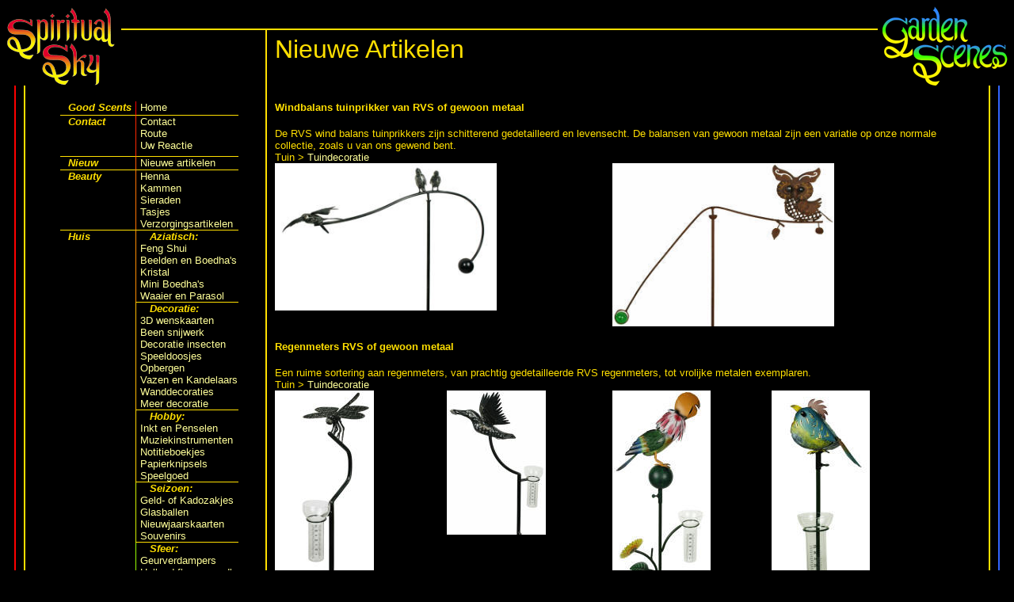

--- FILE ---
content_type: text/html
request_url: https://goodscents.nl/nieuwe_artikelen.htm
body_size: 4532
content:
<html>

<head>
<meta http-equiv="Content-Language" content="nl">
<meta http-equiv="Content-Type" content="text/html; charset=windows-1252">
<meta name="keywords" content="tuindecoratie,huisdecoratie,persoonlijke-verzorging,windmolens,windvanen,tuinmetaal,hanen,tuinprikkers,plantenpotten,schuttingdecoratie,wanddecoratie,eau-de-toilette,roomspray">
<title>Groothandel Good Scents: nieuwe artikelen op het gebied van huis en tuindecoratie en persoonlijke verzorging</title>
<!--mstheme--><link rel="stylesheet" type="text/css" href="_themes/kopie-van-good-scents-2010/kopi1011.css"><meta name="Microsoft Theme" content="kopie-van-good-scents-2010 1011">
</head>

<body>

<table border="0" width="100%" cellspacing="0" cellpadding="0" height="99">
	<tr>
		<td rowspan="2" width="145">
		<img border="0" src="images/spiritual_sky_logo.gif" width="138" height="100" align="left"></td>
		<td width="182" height="30" valign="top" style="border-bottom: 2px solid #FFDF00">&nbsp;</td>
		<td height="30" valign="top" width="10" style="border-bottom: 2px solid #FFDF00">&nbsp;</td>
		<td height="30" valign="top" style="border-bottom: 2px solid #FFDF00">&nbsp;</td>
		<td rowspan="2" width="164">
		<img border="0" src="images/logo_garden_scenes.gif" width="159" height="100" align="right"></td>
	</tr>
	<tr>
		<td width="182" height="70" style="border-right: 2px solid #FFDF00">&nbsp;</td>
		<td height="70" width="10">&nbsp;</td>
		<td height="70">
		<h1>Nieuwe Artikelen</h1>
		</td>
	</tr>
</table>
<table border="0" width="100%" cellspacing="0" cellpadding="0" height="85%">
	<tr>
		<td width="10" style="border-right: 2px solid #FF0000" height="20">&nbsp;</td>
		<td width="10" style="border-right: 2px solid #FFDF00" height="20">&nbsp;</td>
		<td width="10" height="20">&nbsp;</td>
		<td width="111" height="20">&nbsp;</td>
		<td width="182" style="border-right: 2px solid #FFDF00" height="20">&nbsp;</td>
		<td width="10" height="20">&nbsp;</td>
		<td height="20">&nbsp;</td>
		<td width="10" style="border-left: 2px solid #FFDF00" height="20">&nbsp;</td>
		<td width="10" style="border-left: 2px solid #3366FF" height="20">&nbsp;</td>
	</tr>
	<tr>
		<td width="10" style="border-right: 2px solid #FF0000">&nbsp;</td>
		<td width="10" style="border-right: 2px solid #FFDF00">&nbsp;</td>
		<td width="10">&nbsp;</td>
		<td width="293" rowspan="5" colspan="2" style="border-right: 2px solid #FFDF00" valign="top">
		<!--webbot bot="Include" U-Include="_private/good_scents_menu.htm" TAG="BODY" startspan -->

          <div align="center">

          <table border="0" cellpadding="0" cellspacing="0" width="225">
            <tr>
              <td width="95" valign="top" height="18" nowrap style="border-bottom:1px solid #FFDF00; text-align: left">
                <p style="word-spacing: 0; margin-top: 0; margin-bottom: 0; margin-right:5px; margin-left:10px"><i>
				<b><font size="2">Good Scents</font></b></i></p>
                </td>
              <td width="130" valign="top" height="18" nowrap style="border-left: 1px solid #FF0000; border-bottom: 1px solid #FFDF00">
                <p style="margin-left: 5px; margin-top: 0; margin-bottom: 0">
				<font size="2">
				<a href="index.htm" span style="text-decoration: none">Home</a></span></font></td>
            </tr>
          	<tr>
              <td width="95" valign="top" nowrap style="border-bottom:1px solid #FFDF00; text-align: left">
				<p style="margin-top: 0; margin-bottom: 0; margin-right:5px; margin-left:10px"><i><b>
				<font size="2">Contact</font></b></i></p>
				<p style="margin-top: 0; margin-bottom: 0; margin-right:5px; margin-left:10px">
				&nbsp;</p>
                <p style="margin-top: 0; margin-bottom: 0; margin-right:5px; margin-left:10px">&nbsp;</p>
                </td>
              <td width="130" valign="top" nowrap style="border-left: 1px solid #FF2800; border-bottom: 1px solid #FFDF00">
                <p style="margin-left: 5px; margin-top: 0; margin-bottom: 0">
				<font size="2" face="Arial">
				<a href="contact.htm" span style="text-decoration: none">Contact</a></span></font></p>
				<p style="margin-left: 5px; margin-top: 0; margin-bottom: 0">
				<font size="2" face="Arial">
				<a href="routebeschrijving.htm" span style="text-decoration: none">Route</a></span></font></p>
				<p style="margin-left: 5px; margin-top: 0; margin-bottom: 0">
				<font size="2">
				<span style="text-decoration: none">
				<a href="reactieformulier.htm" span style="text-decoration: none">Uw Reactie</a></span></font></p>
				</td>
            </tr>
			<tr>
              <td width="95" valign="top" height="17" nowrap style="border-bottom:1px solid #FFDF00; text-align: left">
                <p style="margin-right: 5px; margin-left:10px">
                <i><b><font size="2">Nieuw</font></b></i></td>
              <td width="130" valign="top" height="17" nowrap style="border-left: 1px solid #FF5A00; border-bottom: 1px solid #FFDF00">
                <p style="margin-left: 5px; margin-top: 0; margin-bottom: 0">
				<font size="2" face="Arial"><a href="nieuwe_artikelen.htm" span style="text-decoration: none">Nieuwe artikelen</a></span></font></td>
              </tr>
			<tr>
              <td width="95" valign="top" height="38" nowrap style="border-bottom:1px solid #FFDF00; text-align: left">
                <p style="margin-right: 5px; margin-left:10px">
                <i><b>
				<font size="2">Beauty</font></b></i></td>
              <td width="130" valign="top" height="38" nowrap style="border-left: 1px solid #FF7300; border-bottom: 1px solid #FFDF00">
				<p style="word-spacing: 0; margin-left: 5px; margin-top: 0; margin-bottom: 0">
				<font size="2" face="Arial"><a href="henna.htm" span style="text-decoration: none">Henna</a></span></font></p>
				<p style="word-spacing: 0; margin-left: 5px; margin-top: 0; margin-bottom: 0">
				<font size="2" face="Arial"><a href="kammen.htm" span style="text-decoration: none">Kammen</a></span></font></p>
                <p style="word-spacing: 0; margin-left: 5px; margin-top: 0; margin-bottom: 0">
                <font size="2" face="Arial"><a href="sieraden.htm" span style="text-decoration: none">Sieraden</a></span></font></p>
				<p style="word-spacing: 0; margin-left: 5px; margin-top: 0; margin-bottom: 0">
				<font size="2" face="Arial"><a href="tasjes.htm" span style="text-decoration: none">Tasjes</a></span></font></p>
                <p style="word-spacing: 0; margin-left: 5px; margin-top: 0; margin-bottom: 0">
				<font size="2" face="Arial"><a href="overige_geurartikelen.htm" span style="text-decoration: none">Verzorgingsartikelen</a></span></font></p>
				</td>
              </tr>
			<tr>
              <td width="95" valign="top" height="49" nowrap style="text-align: left">
                <p style="margin-right: 5px; margin-left:10px">
                <i><b>
				<font size="2">Huis</font></b></i></td>
              <td width="130" valign="top" height="49" nowrap style="border-left: 1px solid #FF8C00; border-bottom: 1px solid #FFDF00">
                <p style="margin-left: 5px; margin-top: 0; margin-bottom: 0">
				<i>
				<font size="2"><b>&nbsp;&nbsp; Aziatisch:</b></font></i></p>
                <p style="margin-left: 5px; margin-top: 0; margin-bottom: 0">
				<font size="2" face="Arial"><a href="feng_shui.htm" span style="text-decoration: none">Feng Shui</a></span></font></p>
                <p style="margin-left: 5px; margin-top: 0; margin-bottom: 0">
				<font size="2" face="Arial"><a href="zandsteen.htm" span style="text-decoration: none">
				Beelden en Boedha's</a></span></font></p>
                <p style="margin-left: 5px; margin-top: 0; margin-bottom: 0">
				<font size="2" face="Arial"><a href="kristal.htm" span style="text-decoration: none">Kristal</a></span></font></p>
				<p style="margin-left: 5px; margin-top: 0; margin-bottom: 0">
				<font size="2" face="Arial"><a href="brons_miniatuur.htm" span style="text-decoration: none">Mini Boedha's</a></span></font></p>
                <p style="margin-left: 5px; margin-top: 0; margin-bottom: 0">
				<font size="2" face="Arial"><a href="waaiers_en_parasols.htm" span style="text-decoration: none">Waaier en Parasol</a></span></font></p>
                </td>
              </tr>
			<tr>
              <td width="95" valign="top" nowrap style="text-align: left">
                &nbsp;</td>
              <td width="130" valign="top" nowrap style="border-left: 1px solid #FFB900; border-bottom: 1px solid #FFDF00">
                <p style="margin-left: 5px; margin-top: 0; margin-bottom: 0">
				<i>
				<b><font size="2" face="Arial">&nbsp;&nbsp; Decoratie:</font></b></i></p>
                <p style="margin-left: 5px; margin-top: 0; margin-bottom: 0">
				<font size="2" face="Arial"><a href="3D_wenskaarten.htm" span style="text-decoration: none">3D wenskaarten</a></span></font></p>
				<p style="margin-left: 5px; margin-top: 0; margin-bottom: 0">
				<font size="2" face="Arial"><a href="been_snijwerk.htm" span style="text-decoration: none">Been snijwerk</a></span></font></p>
                <p style="margin-left: 5px; margin-top: 0; margin-bottom: 0">
				<font size="2" face="Arial"><a href="decoratie_insecten.htm" span style="text-decoration: none">Decoratie insecten</a></span></font></p>
                <p style="margin-left: 5px; margin-top: 0; margin-bottom: 0">
				<font size="2" face="Arial"><a href="speeldoosjes.htm" span style="text-decoration: none">Speeldoosjes</a></span></font></p>
                <p style="margin-left: 5px; margin-top: 0; margin-bottom: 0">
				<font size="2" face="Arial"><a href="kastjes_en_doosjes.htm" span style="text-decoration: none">Opbergen</a></span></font></p>
				<p style="margin-left: 5px; margin-top: 0; margin-bottom: 0">
				<font size="2"><a href="vazen_en_kandelaars.htm" span style="text-decoration: none">Vazen en Kandelaars</a></span></font></p>
				<p style="margin-left: 5px; margin-top: 0; margin-bottom: 0">
				<font size="2" face="Arial"><a href="wanddecoraties.htm" span style="text-decoration: none">Wanddecoraties</a></span></font></p>
				<p style="margin-left: 5px; margin-top: 0; margin-bottom: 0">
				<font size="2" face="Arial"><a href="overige_decoratie.htm" span style="text-decoration: none">Meer decoratie</a></span></font></p>
                </td>
              </tr>
			<tr>
              <td width="95" valign="top" nowrap style="text-align: left">
                &nbsp;</td>
              <td width="130" valign="top" nowrap style="border-left: 1px solid #FFD200; border-bottom: 1px solid #FFDF00">
                <p style="margin-left: 5px; margin-top: 0; margin-bottom: 0">
				<i>
				<font size="2"><b>&nbsp;&nbsp; Hobby:</b></font></i></p>
                <p style="margin-left: 5px; margin-top: 0; margin-bottom: 0">
				<font size="2" face="Arial"><a href="inkt_en_penselen.htm" span style="text-decoration: none">Inkt en Penselen</a></span></font></p>
				<p style="margin-left: 5px; margin-top: 0; margin-bottom: 0">
				<font size="2" face="Arial"><a href="muziekinstrumenten.htm" span style="text-decoration: none">Muziekinstrumenten</a></span></font></p>
                <p style="margin-left: 5px; margin-top: 0; margin-bottom: 0">
				<font size="2" face="Arial"><a href="notitieboekjes.htm" span style="text-decoration: none">Notitieboekjes</a></span></font></p>
                <p style="margin-left: 5px; margin-top: 0; margin-bottom: 0">
				<font size="2" face="Arial"><a href="papierknipsels.htm" span style="text-decoration: none">Papierknipsels</a></span></font></p>
                <p style="word-spacing: 0; margin-left: 5px; margin-top: 0; margin-bottom: 0">
				<font size="2" face="Arial"><a href="speelgoed.htm" span style="text-decoration: none">Speelgoed</a></span></font></p>
                </td>
              </tr>
			<tr>
              <td width="95" valign="top" nowrap style="text-align: left">
                &nbsp;</td>
              <td width="130" valign="top" nowrap style="border-left: 1px solid #D2F000; border-bottom: 1px solid #FFDF00">
                <p style="margin-left: 5px; margin-top: 0; margin-bottom: 0">
				<i>
				<font size="2"><b>&nbsp;&nbsp; Seizoen:</b></font></i></p>
				<p style="word-spacing: 0; margin-left: 5px; margin-top: 0; margin-bottom: 0">
				<font size="2" face="Arial">
				<a href="geldzakjes_kadozakjes.htm" span style="text-decoration: none">Geld- of Kadozakjes</a></span></font></p>
				<p style="word-spacing: 0; margin-left: 5px; margin-top: 0; margin-bottom: 0">
				<font size="2" face="Arial"><a href="glasballen.htm" span style="text-decoration: none">Glasballen</a></span></font></p>
                <p style="margin-left: 5px; margin-top: 0; margin-bottom: 0">
				<font size="2" face="Arial"><a href="nieuwjaarskaarten.htm" span style="text-decoration: none">Nieuwjaarskaarten</a></span></font></p>
                <p style="word-spacing: 0; margin-left: 5px; margin-top: 0; margin-bottom: 0">
				<font size="2" face="Arial"><a href="souvenirs.htm" span style="text-decoration: none">Souvenirs</a></span></font></p>
				</td>
              </tr>
			<tr>
              <td width="95" valign="top" nowrap style="border-bottom:1px solid #FFDF00; text-align: left">
                &nbsp;</td>
              <td width="130" valign="top" nowrap style="border-left: 1px solid #98FB04; border-bottom: 1px solid #FFDF00">
                <p style="margin-left: 5px; margin-top: 0; margin-bottom: 0">
				<i>
				<font size="2"><b>&nbsp;&nbsp; Sfeer:</b></font></i></p>
                <p style="margin-left: 5px; margin-top: 0; margin-bottom: 0">
				<font size="2" face="Arial"><a href="geurverdampers.htm" span style="text-decoration: none">Geurverdampers</a></span></font></p>
				<p style="margin-left: 5px; margin-top: 0; margin-bottom: 0">
				<font size="2" face="Arial"><a href="holland_flower_candles.htm" span style="text-decoration: none">Holland flower candle</font></p>
				<p style="margin-left: 5px; margin-top: 0; margin-bottom: 0">
				<font size="2" face="Arial"><a href="lampjes_en_kaarsen.htm" span style="text-decoration: none">Lampjes en Kaarsen</a></span></font></p>
                <p style="margin-left: 5px; margin-top: 0; margin-bottom: 0">
				<font size="2" face="Arial"><a href="wierook.htm" span style="text-decoration: none">Wierook</a></span></font></p>
                <p style="margin-left: 5px; margin-top: 0; margin-bottom: 0">
				<font size="2" face="Arial"><a href="wierookbranders.htm" span style="text-decoration: none">Wierookbranders</a></span></font></p>
                </td>
              </tr>
			<tr>
              <td width="95" valign="top" nowrap style="text-align: left">
                <p style="margin-right: 5px; margin-left:10px">
                <i><b><font size="2">Keuken</font></b></i></td>
              <td width="130" valign="top" nowrap style="border-left: 1px solid #6CFE01; border-bottom: 1px solid #FFDF00">
                <p style="margin-left: 5px; margin-top: 0; margin-bottom: 0">
				<i>
				<font size="2"><b>&nbsp;&nbsp; Keukengerei:</b></font></i></p>
				<p style="margin-left: 5px; margin-top: 0; margin-bottom: 0">
				<font size="2" face="Arial"><a href="bamboe_keukengerei.htm" span style="text-decoration: none">Bamboe</a></span></font></p>
				<p style="margin-left: 5px; margin-top: 0; margin-bottom: 0">
				<font size="2" face="Arial"><a href="keukengerei.htm" span style="text-decoration: none">Keuken attributen</a></span></font></p>
				</td>
              </tr>
			<tr>
              <td width="95" valign="top" nowrap style="border-bottom:1px solid #FFDF00; text-align: left">
				<p style="margin-top: 0; margin-bottom: 0; margin-right:5px; margin-left:10px">&nbsp;</p></td>
              <td width="130" valign="top" nowrap style="border-left: 1px solid #39FF00; border-bottom: 1px solid #FFDF00">
				<p style="margin-left: 5px; margin-top: 0; margin-bottom: 0">
				<i>
				<b><font size="2" face="Arial">&nbsp;&nbsp; Serviesgoed:</font></b></i></p>
                <p style="margin-left: 5px; margin-top: 0; margin-bottom: 0">
                <font size="2" face="Arial"><a href="arabesque.htm" span style="text-decoration: none">Arabesque</a></span></font></p>
				<p style="margin-left: 5px; margin-top: 0; margin-bottom: 0">
				<font size="2" face="Arial"><a href="karakter_blauw.htm" span style="text-decoration: none">Karakter blauw</a></span></font></p>
                <p style="margin-left: 5px; margin-top: 0; margin-bottom: 0">
				<font size="2" face="Arial"><a href="karakter_groen.htm" span style="text-decoration: none">Karakter groen</a></span></font></p>
                <p style="margin-left: 5px; margin-top: 0; margin-bottom: 0">
				<font size="2" face="Arial"><a href="karper.htm" span style="text-decoration: none">Karper</a></span></font></p>
                <p style="margin-left: 5px; margin-top: 0; margin-bottom: 0">
				<font size="2" face="Arial"><a href="rijstkorrel_blauw.htm" span style="text-decoration: none">Rijstkorrel blauw</a></span></font></p>
                <p style="margin-left: 5px; margin-top: 0; margin-bottom: 0">
				<font face="Arial" size="2"><a href="rijstkorrel_goud.htm" span style="text-decoration: none">Rijstkorrel goud</a></span></font></p>
                <p style="margin-left: 5px; margin-top: 0; margin-bottom: 0">
				<font size="2" face="Arial"><a href="thais_celadon.htm" span style="text-decoration: none">Thais celadon</a></span></font></p>
                <p style="margin-left: 5px; margin-top: 0; margin-bottom: 0">
				<font face="Arial" size="2"><a href="overig_serviesgoed.htm" span style="text-decoration: none">Meer Serviesgoed</a></span></font></p>
				</td>
            </tr>
			<tr>
              <td width="95" valign="top" nowrap style="border-bottom:1px solid #FFDF00; text-align: left">
				<p style="word-spacing: 0; margin-top: 0; margin-bottom: 0; margin-right:5px; margin-left:10px">
				<i><b><font size="2">Tuin</font></b></i></p></td>
              <td width="130" valign="top" nowrap style="border-left: 1px solid #00FD20; border-bottom: 1px solid #FFDF00">
                <p style="margin-left: 5px; margin-top: 0; margin-bottom: 0">
                <font size="2" face="Arial"><a href="bamboe_tuinartikelen.htm" span style="text-decoration: none">Bamboe tuinartikelen</a></span></font></p>
                <p style="margin-left: 5px; margin-top: 0; margin-bottom: 0">
				<font face="Arial" size="2"><a href="beelden_en_boedha.htm" span style="text-decoration: none">Beelden en Boedha's</a></font></p>
				<p style="margin-left: 5px; margin-top: 0; margin-bottom: 0">
				<font face="Arial" size="2"><a href="bonsaischalen_en_potten.htm" span style="text-decoration: none">Bonsaischalen</a></span></font></p>
				<p style="margin-left: 5px; margin-top: 0; margin-bottom: 0">
				<font size="2" face="Arial"><a href="fonteinen.htm" span style="text-decoration: none">Fonteinen</a></span></font></p>
                <p style="margin-left: 5px; margin-top: 0; margin-bottom: 0">
				<font size="2" face="Arial"><a href="plantenpotten.htm" span style="text-decoration: none">Plantenpotten</a></span></font></p>
                <p style="margin-left: 5px; margin-top: 0; margin-bottom: 0">
				<font size="2" face="Arial"><a href="steengoed.htm" span style="text-decoration: none">Steengoed</a></span></font></p>
                <p style="margin-left: 5px; margin-top: 0; margin-bottom: 0">
				<font face="Arial" size="2"><a href="tuindecoratie.htm" span style="text-decoration: none">Tuin decoratie</a></span></font></p>
                <p style="margin-left: 5px; margin-top: 0; margin-bottom: 0">
				<a href="tuinmeubelen.htm" span style="text-decoration: none">
				<font face="Arial" size="2">Tuinmeubelen</font></span></a></a></p>
				<p style="margin-left: 5px; margin-top: 0; margin-bottom: 0">
				<font size="2" face="Arial"><a href="tuinverlichting.htm" span style="text-decoration: none">Tuinverlichting</a></span></font></p>
                <p style="margin-left: 5px; margin-top: 0; margin-bottom: 0">
				<font size="2" face="Arial"><a href="wilgenteen.htm" span style="text-decoration: none">Wilgenteen</a></span></font></p>
				<p style="margin-left: 5px; margin-top: 0; margin-bottom: 0">
				<font size="2">
				<a style="text-decoration: none" href="windwijzers.htm">Windwijzers</a></font></p>
                </td>
            </tr>
          </table>
        
			</div>
        
<!--webbot bot="Include" i-checksum="52781" endspan -->&nbsp;</td>
		<td width="10">&nbsp;</td>
		<td rowspan="5" valign="top">
        <div align="left">
          <table border="0" cellpadding="0" cellspacing="0" width="95%" height="72">
            <tr>
				<td width="823" style="text-align: left; border-style: none; border-width: medium" valign="top" colspan="4">
				<p style="margin-top: 0; margin-bottom: 0"><font size="2"><b>
				Windbalans tuinprikker van RVS of gewoon metaal</b></font></p>
				<p style="margin-top: 0; margin-bottom: 0">&nbsp;</p>
				<p style="margin-top: 0; margin-bottom: 0"><font size="2">De RVS 
				wind balans tuinprikkers zijn schitterend gedetailleerd en 
				levensecht. De balansen van gewoon metaal zijn een variatie op 
				onze normale collectie, zoals u van ons gewend bent.</font></p>
				<p style="margin-top: 0; margin-bottom: 0"><font size="2">Tuin &gt;
				<a style="text-decoration: none" href="tuindecoratie.htm#Metaal">Tuindecoratie </a></font>
				</td>
			</tr>
			<tr>
				<td width="50%" style="text-align: left; border-style: none; border-width: medium" valign="top" colspan="2">
				<p style="margin-top: 0; margin-bottom: 0">
				<a href="images/nieuw/balans%20zwaluw%20kl.jpg">
				<img border="0" src="images/nieuw/balans%20zwaluw%20kl_small.jpg" xthumbnail-orig-image="images/nieuw/balans zwaluw kl.jpg" width="280" height="186"></a></p>
				<p style="margin-top: 0; margin-bottom: 0">&nbsp;</td>
				<td width="298" style="text-align: left; border-style: none; border-width: medium" valign="top" colspan="2">
				<p style="margin-top: 0; margin-bottom: 0">
				<a href="images/nieuw/80067%20balans%20uil%20kl.jpg">
				<img border="0" src="images/nieuw/80067%20balans%20uil%20kl_small.jpg" xthumbnail-orig-image="images/nieuw/80067 balans uil kl.jpg" width="280" height="206"></a></p>
				<p style="margin-top: 0; margin-bottom: 0">&nbsp;</td>
			</tr>
			<tr>
				<td width="827" style="text-align: left; border-style: none; border-width: medium" valign="top" colspan="4">
				<p style="margin-top: 0; margin-bottom: 0"><font size="2"><b>
				Regenmeters RVS of gewoon metaal</b></font></p>
				<p style="margin-top: 0; margin-bottom: 0">&nbsp;</p>
				<p style="margin-top: 0; margin-bottom: 0"><font size="2">Een 
				ruime sortering aan regenmeters, van prachtig gedetailleerde RVS 
				regenmeters, tot vrolijke metalen exemplaren.</font></p>
				<p style="margin-top: 0; margin-bottom: 0"><font size="2">Tuin &gt;
				<a style="text-decoration: none" href="tuindecoratie.htm#Regenmeters">Tuindecoratie 
				</a></font>
				</td>
			</tr>
			<tr>
				<td width="157" style="text-align: left; border-style: none; border-width: medium" valign="top">
				<p style="margin-top: 0; margin-bottom: 0">
				<a href="images/nieuw/regenmeter%20libelle%20rvs%20detail%20kl.jpg">
				<img border="0" src="images/nieuw/regenmeter%20libelle%20rvs%20detail%20kl_small.jpg" xthumbnail-orig-image="images/nieuw/regenmeter libelle rvs detail kl.jpg"></a></p>
				<p style="margin-top: 0; margin-bottom: 0">&nbsp;</td>
				<td width="151" style="text-align: left; border-style: none; border-width: medium" valign="top">
				<p style="margin-top: 0; margin-bottom: 0">
				<a href="images/nieuw/ijsvogel%20regenmeter%20kl.jpg">
				<img border="0" src="images/nieuw/ijsvogel%20regenmeter%20kl_small.jpg" xthumbnail-orig-image="images/nieuw/ijsvogel regenmeter kl.jpg"></a></p>
				<p style="margin-top: 0; margin-bottom: 0">&nbsp;</td>
				<td width="142" style="text-align: left; border-style: none; border-width: medium" valign="top">
				<p style="margin-top: 0; margin-bottom: 0">
				<a href="images/nieuw/80064%20regenmeter%20vogel%20met%20bloem%20kl.jpg">
				<img border="0" src="images/nieuw/80064%20regenmeter%20vogel%20met%20bloem%20kl_small.jpg" xthumbnail-orig-image="images/nieuw/80064 regenmeter vogel met bloem kl.jpg"></a></p>
				<p style="margin-top: 0; margin-bottom: 0">&nbsp;</td>
				<td width="160" style="text-align: left; border-style: none; border-width: medium" valign="top">
				<p style="margin-top: 0; margin-bottom: 0">
				<a href="images/nieuw/80062%20regenmeter%20vogel%20kl.jpg">
				<img border="0" src="images/nieuw/80062%20regenmeter%20vogel%20kl_small.jpg" xthumbnail-orig-image="images/nieuw/80062 regenmeter vogel kl.jpg"></a></p>
				<p style="margin-top: 0; margin-bottom: 0">&nbsp;</td>
			</tr>
			<tr>
				<td width="827" style="text-align: left; border-style: none; border-width: medium" valign="top" colspan="4">
				<p style="margin-top: 0; margin-bottom: 0"><font size="2"><b>
				Windmolens</b></font></p>
				<p style="margin-top: 0; margin-bottom: 0">&nbsp;</p>
				<p style="margin-top: 0; margin-bottom: 0"><font size="2">
				Prachtige windmolens; echte blikvangers die op een speelse 
				manier beweging in een tuin brengen!</font></p>
				<p style="margin-top: 0; margin-bottom: 0"><font size="2">Tuin &gt;
				<a style="text-decoration: none" href="tuindecoratie.htm#Windmolens">Tuindecoratie</a></font></td>
			</tr>
			<tr>
				<td width="294" style="text-align: left; border-style: none; border-width: medium" valign="top" colspan="2">
				<p style="margin-top: 0; margin-bottom: 0">
				<a href="images/nieuw/windmolen%20gekleurd%20kl.jpg">
				<img border="0" src="images/nieuw/windmolen%20gekleurd%20kl_small.jpg" xthumbnail-orig-image="images/nieuw/windmolen gekleurd kl.jpg" width="280" height="311"></a></p>
				<p style="margin-top: 0; margin-bottom: 0">&nbsp;</td>
				<td width="298" style="text-align: left; border-style: none; border-width: medium" valign="top" colspan="2">
				<p style="margin-top: 0; margin-bottom: 0">
				<a href="images/nieuw/windmolen%20zilverkleurig%20kl.jpg">
				<img border="0" src="images/nieuw/windmolen%20zilverkleurig%20kl_small.jpg" xthumbnail-orig-image="images/nieuw/windmolen zilverkleurig kl.jpg" width="280" height="311"></a></p>
				<p style="margin-top: 0; margin-bottom: 0">&nbsp;</td>
			</tr>
			<tr>
				<td width="827" style="text-align: left; border-style: none; border-width: medium" valign="top" colspan="4">
				<p style="margin-top: 0; margin-bottom: 0"><font size="2"><b>
				Keramiek en polyresin dierenfiguurtjes</b></font></p>
				<p style="margin-top: 0; margin-bottom: 0">&nbsp;</p>
				<p style="margin-top: 0; margin-bottom: 0"><font size="2">
				Nu ook papagaaien, parkieten, vissen en zeepaardjes in onze collectie aan vrolijk gekleurde vogels, hanen, kikkers, en andere 
				dieren, gemaakt van keramiek of polyresin.</font></p>
				<p style="margin-top: 0; margin-bottom: 0"><font size="2">Tuin &gt;
				<a style="text-decoration: none" href="tuindecoratie.htm#Keramiek_en_polyresin_dierfiguren">Tuindecoratie 
				</a></font></td>
			</tr>
			<tr>
				<td width="294" style="text-align: left; border-style: none; border-width: medium" valign="top" colspan="2">
				<p style="margin-top: 0; margin-bottom: 0">
				<a href="images/nieuw/37803%20papagaai%20rood%20groot%20kl.jpg">
				<img border="0" src="images/nieuw/37803%20papagaai%20rood%20groot%20kl_small.jpg" xthumbnail-orig-image="images/nieuw/37803 papagaai rood groot kl.jpg" width="280" height="138"></a></p>
				<p style="margin-top: 0; margin-bottom: 0">
				&nbsp;</p>
				</td>
				<td width="298" style="text-align: left; border-style: none; border-width: medium" valign="top" colspan="2">
				<p style="margin-top: 0; margin-bottom: 0">
				<a href="images/nieuw/37807%20clownsvis%20met%20baby%20kl.jpg">
				<img border="0" src="images/nieuw/37807%20clownsvis%20met%20baby%20kl_small.jpg" xthumbnail-orig-image="images/nieuw/37807 clownsvis met baby kl.jpg" width="280" height="192"></a></p>
				<p style="margin-top: 0; margin-bottom: 0">
				&nbsp;</p>
				</td>
			</tr>
			<tr>
				<td width="827" style="text-align: left; border-style: none; border-width: medium" valign="top" colspan="4">
				<p style="margin-top: 0; margin-bottom: 0"><font size="2"><b>
				Wand- en schuttingdecoratie</b></font></p>
				<p style="margin-top: 0; margin-bottom: 0">&nbsp;</p>
				<p style="margin-top: 0; margin-bottom: 0"><font size="2">Onze 
				collectie tuinmetaal is onlangs weer uitgebreid met diverse 
				wand-, gevel- en schuttingdecoraties.</font></p>
				<p style="margin-top: 0; margin-bottom: 0"><font size="2">Tuin &gt;
				<a style="text-decoration: none" href="tuindecoratie.htm#Wand-_en_gevelversiering_metaal">Tuindecoratie 
				</a></font>
				</td>
			</tr>
			<tr>
				<td width="294" style="text-align: left; border-style: none; border-width: medium" valign="top" colspan="2">
				<p style="margin-top: 0; margin-bottom: 0">
				<a href="images/nieuw/46315%20Libelle%20wanddecoratie%20kl.jpg">
				<img border="0" src="images/nieuw/46315%20Libelle%20wanddecoratie%20kl_small.jpg" xthumbnail-orig-image="images/nieuw/46315 Libelle wanddecoratie kl.jpg" width="280" height="205"></a></td>
				<td width="298" style="text-align: left; border-style: none; border-width: medium" valign="top" colspan="2">
				<a href="images/nieuw/80056%20schuttingvogel%20lange%20nek%20kl.jpg">
				<img border="0" src="images/nieuw/80056%20schuttingvogel%20lange%20nek%20kl_small.jpg" xthumbnail-orig-image="images/nieuw/80056 schuttingvogel lange nek kl.jpg" width="280" height="237"></a><p style="margin-top: 0; margin-bottom: 0">&nbsp;</td>
			</tr>
			<tr>
				<td width="827" style="text-align: left; border-style: none; border-width: medium" valign="top" colspan="4">
				<p style="margin-top: 0; margin-bottom: 0"><font size="2"><b>
				Haken: voor hangpotten of kapstok</b></font></p>
				<p style="margin-top: 0; margin-bottom: 0">&nbsp;</p>
				<p style="margin-top: 0; margin-bottom: 0"><font size="2">Deze 
				haken in de vorm van acrobatische poppetjes kunnen binnenshuis 
				prima dienen als kapstok, en buiten voor hangpotten. Nu 6 
				verschillende poppetjes in rood, grijs en blauw.</font><p style="margin-top: 0; margin-bottom: 0">
				<font size="2">Tuin &gt;
				<a style="text-decoration: none" href="tuindecoratie.htm#Wand-_en_gevelversiering_metaal">Tuindecoratie 
				</a></font></td>
			</tr>
			<tr>
				<td width="294" style="text-align: left; border-style: none; border-width: medium" valign="top" colspan="2">
				<p style="margin-top: 0; margin-bottom: 0">
				<a href="images/nieuw/haak%20poppetje%205.jpg">
				<img border="0" src="images/nieuw/haak%20poppetje%205_small.jpg" xthumbnail-orig-image="images/nieuw/haak poppetje 5.jpg" width="280" height="368"></a><p style="margin-top: 0; margin-bottom: 0">
				&nbsp;</td>
				<td width="298" style="text-align: left; border-style: none; border-width: medium" valign="top" colspan="2">
				<p style="margin-top: 0; margin-bottom: 0">
				<a href="images/nieuw/haak%20poppetje%206%20kl.jpg">
				<img border="0" src="images/nieuw/haak%20poppetje%206%20kl_small.jpg" xthumbnail-orig-image="images/nieuw/haak poppetje 6 kl.jpg" width="280" height="366"></a><p style="margin-top: 0; margin-bottom: 0">
				&nbsp;</td>
			</tr>
			<tr>
				<td width="827" style="text-align: left; border-style: none; border-width: medium" valign="top" colspan="4">
				<p style="margin-top: 0; margin-bottom: 0"><font size="2"><b>
				Tuindecoratie metaal</b></font></p>
				<p style="margin-top: 0; margin-bottom: 0">&nbsp;</p>
				<p style="margin-top: 0; margin-bottom: 0"><font size="2">
				Diverse nieuwe hanen en andere decoratie van metaal voor binnen en buiten.
				</font></p>
				<p style="margin-top: 0; margin-bottom: 0"><font size="2">Tuin &gt;
				<a style="text-decoration: none" href="tuindecoratie.htm#Metaal">Tuindecoratie 
				</a></font></td>
			</tr>
			<tr>
				<td width="294" style="text-align: left; border-style: none; border-width: medium" valign="top" colspan="2" height="242">
				<p style="margin-top: 0; margin-bottom: 0">
				<a href="images/nieuw/80208%20Haan%20gekleurd%20kl.jpg">
				<img border="0" src="images/nieuw/80208%20Haan%20gekleurd%20kl_small.jpg" xthumbnail-orig-image="images/nieuw/80208 Haan gekleurd kl.jpg" width="280" height="354"></a></td>
				<td width="298" style="text-align: left; border-style: none; border-width: medium" valign="top" height="242" colspan="2">
				<p style="margin-top: 0; margin-bottom: 0">
				<a href="images/nieuw/80009%20tuinprikker%20uil%20detail%20kl.jpg">
				<img border="0" src="images/nieuw/80009%20tuinprikker%20uil%20detail%20kl_small.jpg" xthumbnail-orig-image="images/nieuw/80009 tuinprikker uil detail kl.jpg" width="280" height="353"></a><p style="margin-top: 0; margin-bottom: 0">
				&nbsp;</td>
			</tr>
			<tr>
				<td width="827" style="text-align: left; border-style: none; border-width: medium" valign="top" colspan="4">
				<p style="margin-top: 0; margin-bottom: 0"><b><font size="2">
				Beelden van RVS en windwijzers in RVS of koper</font></b></p>
				<p style="margin-top: 0; margin-bottom: 0">&nbsp;</p>
				<p style="margin-top: 0; margin-bottom: 0"><font size="2">3 
				Dimensionale windwijzers voor op het dak of prachtig 
				gedetailleerde beelden van RVS: in diverse 
				dierenfiguren, zoals zwaan, paard, haan, eend, blauwe reiger, 
				adelaar en gans. </font></p>
				<p style="margin-top: 0; margin-bottom: 0"><font size="2">Tuin &gt;
				<a style="text-decoration: none" href="windwijzers.htm">Windwijzers</a></font></td>
			</tr>
			<tr>
				<td width="294" style="text-align: left; border-style: none; border-width: medium" valign="top" colspan="2">
				<p style="margin-top: 0; margin-bottom: 0">
				<a href="images/nieuw/paard%20groot%20kl.jpg">
				<img border="0" src="images/nieuw/paard%20groot%20kl_small.jpg" xthumbnail-orig-image="images/nieuw/paard groot kl.jpg" width="280" height="306"></a></p>
				<p style="margin-top: 0; margin-bottom: 0">&nbsp;</td>
				<td width="298" style="text-align: left; border-style: none; border-width: medium" valign="top" colspan="2">
				<p style="margin-top: 0; margin-bottom: 0">
				<a href="images/nieuw/zwaan%20kl.jpg">
				<img border="0" src="images/nieuw/zwaan%20kl_small.jpg" xthumbnail-orig-image="images/nieuw/zwaan kl.jpg" width="280" height="224"></a></p>
				<p style="margin-top: 0; margin-bottom: 0">&nbsp;</td>
			</tr>
			<tr>
				<td width="827" style="text-align: left; border-style: none; border-width: medium" valign="top" colspan="4">
				<p style="margin-top: 0; margin-bottom: 0"><font size="2"><b>
				Plantenpotten</b></font></p>
				<p style="margin-top: 0; margin-bottom: 0">&nbsp;</p>
				<p style="margin-top: 0; margin-bottom: 0"><font size="2">Echte 
				handgemaakte en met de hand geglazuurde plantenpotten. Grote 
				maten potten, ovale potten, een pot met meerdere openingen voor 
				bloemen of kruiden,en voederhuisjes voor 
				vogels. Hoge kwaliteit en vorstbestendig!</font></p>
				<p style="margin-top: 0; margin-bottom: 0"><font size="2">Tuin &gt;
				<a style="text-decoration: none" href="plantenpotten.htm">
				Plantenpotten</a></font></p></td>
			</tr>
			<tr>
				<td width="294" style="text-align: left; border-style: none; border-width: medium" valign="top" colspan="2">
				<p style="margin-top: 0; margin-bottom: 0">
				<a href="images/tuin/plantenpotten/kruidenpot%20kl.jpg">
				<img border="0" src="images/nieuw/kruidenpot%20kl_small.jpg" xthumbnail-orig-image="images/tuin/plantenpotten/kruidenpot kl.jpg" width="280" height="211"></a><p style="margin-top: 0; margin-bottom: 0">
				&nbsp;</td>
				<td width="298" style="text-align: left; border-style: none; border-width: medium" valign="top" colspan="2">
				<p style="margin-top: 0; margin-bottom: 0">
				<a href="images/tuin/plantenpotten/30075%20plantenpot%20set%203%20blauw%202%20kl.jpg">
				<img border="0" src="images/nieuw/30075%20plantenpot%20set%203%20blauw%202%20kl_small.jpg" xthumbnail-orig-image="images/tuin/plantenpotten/30075 plantenpot set 3 blauw 2 kl.jpg" width="280" height="186"></a><p style="margin-top: 0; margin-bottom: 0">
				&nbsp;</td>
			</tr>
			<tr>
				<td width="827" style="text-align: left; border-style: none; border-width: medium" valign="top" colspan="4">
				<p style="margin-top: 0; margin-bottom: 0"><b><font size="2">
				Spiritual Sky Eau de Toilette en luchtverfrisser</font></b></p>
				<p style="margin-top: 0; margin-bottom: 0">&nbsp;</p>
				<p style="margin-top: 0; margin-bottom: 0"><font size="2">Onze 
				vertouwde Spiritual Sky lijn heeft onlangs twee nieuwe items 
				mogen verwelkomen: een heerlijke Eau de Toilette en een even 
				lekkere Luchtverfrisser voor in huis.</font></p>
				<p style="margin-top: 0; margin-bottom: 0"><font size="2">Eau de 
				toilette: Beauty &gt; <a style="text-decoration: none" href="overige_geurartikelen.htm">Verzorgingsartikelen</a></font></p>
				<p style="margin-top: 0; margin-bottom: 0"><font size="2">Luchtverfrisser: Huis &gt; 
				Sfeer &gt;<a style="text-decoration: none" href="wierook.htm"> wierook</a></font></td>
			</tr>
			<tr>
				<td width="294" style="text-align: left; border-style: none; border-width: medium" valign="top" colspan="2">
				<p style="margin-top: 0; margin-bottom: 0">
				<img border="0" src="images/nieuw/eau%20de%20toilette%20kl2_small.jpg" xthumbnail-orig-image="images/nieuw/eau de toilette kl2.jpg" width="280" height="133"></p>
				<p style="margin-top: 0; margin-bottom: 0">&nbsp;</td>
				<td width="298" style="text-align: left; border-style: none; border-width: medium" valign="top" colspan="2">
				<p style="margin-top: 0; margin-bottom: 0">
				<img border="0" src="images/nieuw/roomspray%20kl2_small.jpg" xthumbnail-orig-image="images/nieuw/roomspray kl2.jpg" width="280" height="133"></p>
				<p style="margin-top: 0; margin-bottom: 0">&nbsp;</td>
			</tr>
          </table>
        </div>
      	</td>
		<td width="10" style="border-left: 2px solid #FFDF00">&nbsp;</td>
		<td width="10" style="border-left: 2px solid #3366FF">&nbsp;</td>
	</tr>
	<tr>
		<td width="10" style="border-right: 2px solid #FF0000">&nbsp;</td>
		<td width="10" style="border-right: 2px solid #FFDF00">&nbsp;</td>
		<td width="10">&nbsp;</td>
		<td width="10">&nbsp;</td>
		<td width="10" style="border-left: 2px solid #FFDF00">&nbsp;</td>
		<td width="10" style="border-left: 2px solid #3366FF">&nbsp;</td>
	</tr>
	<tr>
		<td width="10" style="border-right: 2px solid #FF0000">&nbsp;</td>
		<td width="10" style="border-right: 2px solid #FFDF00">&nbsp;</td>
		<td width="10">&nbsp;</td>
		<td width="10">&nbsp;</td>
		<td width="10" style="border-left: 2px solid #FFDF00">&nbsp;</td>
		<td width="10" style="border-left: 2px solid #3366FF">&nbsp;</td>
	</tr>
	<tr>
		<td width="10" style="border-right: 2px solid #FF0000">&nbsp;</td>
		<td width="10" style="border-right: 2px solid #FFDF00">&nbsp;</td>
		<td width="10">&nbsp;</td>
		<td width="10">&nbsp;</td>
		<td width="10" style="border-left: 2px solid #FFDF00">&nbsp;</td>
		<td width="10" style="border-left: 2px solid #3366FF">&nbsp;</td>
	</tr>
	<tr>
		<td width="10">&nbsp;</td>
		<td width="10" style="border-right: 2px solid #FFDF00">&nbsp;</td>
		<td width="10">&nbsp;</td>
		<td width="10">&nbsp;</td>
		<td width="10" style="border-left: 2px solid #FFDF00">&nbsp;</td>
		<td width="10">&nbsp;</td>
	</tr>
	<tr>
		<td width="10" height="20">&nbsp;</td>
		<td width="10" style="border-right: 2px solid #FFDF00" height="20">&nbsp;</td>
		<td width="10" style="border-bottom: 2px solid #FFDF00" height="20">&nbsp;</td>
		<td width="111" style="border-bottom: 2px solid #FFDF00" height="20">
		<!--webbot bot="Include" U-Include="_private/link_inhoudsopgave.htm" TAG="BODY" startspan -->

<div align="right">
  <table border="0" cellpadding="0" cellspacing="0" height="19" style="border-width: 0px">
    <tr>
      <td width="84" height="19" valign="middle" style="border-style: none; border-width: medium">
        <p align="right"><font size="1" face="Arial"><a href="inhoudsopgave.htm" style="text-decoration: none;">Inhoudsopgave</a></font></td>
    </tr>
  </table>
</div>

<!--webbot bot="Include" i-checksum="63806" endspan --></td>
		<td width="182" style="border-right: 2px solid #FFDF00; border-bottom: 2px solid #FFDF00" height="20">
		<!--webbot bot="Include" U-Include="_private/link_terug_naar_boven.htm" TAG="BODY" startspan -->
<div align="center">
	<table border="0" cellspacing="0" cellpadding="0" height="19">
		<tr>
			<td valign="middle">
<p style="margin-left: 0; margin-right: 0" align="center">

<font size="1" face="Arial"><a href="#top" style="text-decoration: none;">Terug
        naar boven</a></font></td>
		</tr>
	</table>
</div>

<!--webbot bot="Include" i-checksum="23957" endspan --></td>
		<td width="10" style="border-bottom: 2px solid #FFDF00" height="20">&nbsp;</td>
		<td style="border-bottom: 2px solid #FFDF00" height="20">&nbsp;</td>
		<td width="10" style="border-left: 2px solid #FFDF00" height="20">&nbsp;</td>
		<td width="10" height="20">&nbsp;</td>
	</tr>
</table>

</body>

</html>

--- FILE ---
content_type: text/css
request_url: https://goodscents.nl/_themes/kopie-van-good-scents-2010/kopi1011.css
body_size: 770
content:
.mstheme
{
	separator-image: url(lijn_rood_horizontaal.jpg);
	nav-banner-image: url(ablbnr.gif);
	navbutton-horiz-normal: url(knophorizontaal1.gif);
	navbutton-horiz-hovered: url(knophorizontaal1.gif);
	navbutton-horiz-pushed: url(knophorizontaal1.gif);
	navbutton-home-normal: url(blhomes.gif);
	navbutton-home-hovered: url(blhomeh.gif);
	navbutton-home-pushed: url(blhomes.gif);
	navbutton-next-normal: url(blnexts.gif);
	navbutton-next-hovered: url(blnexth.gif);
	navbutton-next-pushed: url(blnexts.gif);
	navbutton-prev-normal: url(blprevs.gif);
	navbutton-prev-hovered: url(blprevh.gif);
	navbutton-prev-pushed: url(blprevs.gif);
	navbutton-up-normal: url(blups.gif);
	navbutton-up-hovered: url(bluph.gif);
	navbutton-up-pushed: url(blups.gif);
}
.mstheme-bannertxt
{
	font-family: Arial, Arial, Helvetica;
	color: rgb(0, 0, 0);
	font-size: 6;
	font-style: normal;
	font-weight: normal;
}
.mstheme-horiz-navtxt
{
	font-family: Arial;
	color: rgb(255, 255, 102);
	font-size: 1;
	font-style: normal;
	font-weight: normal;
	text-align: center;
	vertical-align: middle;
}
.mstheme-vert-navtxt
{
	font-family: Arial;
	color: rgb(255, 223, 0);
	font-size: 2;
	font-style: normal;
	font-weight: normal;
	text-align: left;
	vertical-align: top;
}
.mstheme-navtxthome
{
	font-family: Arial, Arial, Helvetica;
	color: rgb(255, 255, 102);
	font-size: 1;
	font-style: normal;
	font-weight: normal;
}
.mstheme-navtxtnext
{
	font-family: Arial, Arial, Helvetica;
	color: rgb(255, 255, 102);
	font-size: 1;
	font-style: normal;
	font-weight: normal;
}
.mstheme-navtxtprev
{
	font-family: Arial, Arial, Helvetica;
	color: rgb(255, 255, 102);
	font-size: 1;
	font-style: normal;
	font-weight: normal;
}
.mstheme-navtxtup
{
	font-family: Arial, Arial, Helvetica;
	color: rgb(255, 255, 102);
	font-size: 1;
	font-style: normal;
	font-weight: normal;
}
ul
{
}
ul ul
{
}
ul ul ul
{
}
a:link
{
	color: rgb(255, 255, 153);
}
a:active
{
	color: rgb(249, 218, 0);
}
a:visited
{
	color: rgb(255, 255, 193);
}
body
{
	background-color: rgb(0, 0, 0);
	color: rgb(255, 223, 0);
}
table
{
	table-border-color-light: rgb(255, 255, 255);
	table-border-color-dark: rgb(255, 255, 255);
	border-color: rgb(255, 255, 255);
}
th
{
	border-color: rgb(255, 255, 255);
}
td
{
	border-color: rgb(255, 255, 255);
}
h1
{
	color: rgb(255, 223, 0);
}
h2
{
	color: rgb(255, 223, 0);
}
h3
{
	color: rgb(255, 223, 0);
}
h4
{
	color: rgb(255, 255, 153);
}
h5
{
	color: rgb(255, 255, 153);
}
h6
{
	color: rgb(255, 255, 153);
}
hr
{
}
button
{
	background-color: rgb(0, 0, 0);
	color: rgb(255, 255, 255);
}
label
{
	color: rgb(0, 0, 0);
}
.mstheme-text
{
}
textarea
{
	color: rgb(0, 0, 0);
}
fieldset
{
	color: rgb(0, 0, 0);
}
legend
{
	color: rgb(0, 0, 0);
}
select
{
	color: rgb(0, 0, 0);
}
caption
{
	color: rgb(0, 0, 0);
}
.mstheme
{
	top-bar-button: url(navigatie knop4.gif);
	navbutton-background-color: rgb(255,255,255);
}
.mstheme-topbar-font
{
	font-weight: normal;
	font-style: normal;
	text-align: center;
	font-family: Arial;
	color: rgb(0,0,0);
	vertical-align: middle;
	font-size: 8pt;
}
body
{
	font-family: Arial;
	font-style: normal;
	text-align: none;
	font-weight: normal;
	vertical-align: none;
}
button
{
	border-top-style: solid;
	border-bottom-width: 1pt;
	border-left-width: 1pt;
	border-top-width: 1pt;
	border-right-width: 1pt;
	font-family: Arial, Arial, Helvetica;
	font-style: normal;
	border-bottom-style: solid;
	border-left-style: solid;
	border-right-style: solid;
	font-size: 8pt;
}
caption
{
	font-size: 14pt;
	font-family: Arial, Arial, Helvetica;
	font-style: normal;
}
fieldset
{
	border-left-style: solid;
	border-bottom-width: 1pt;
	font-family: Arial, Arial, Helvetica;
	font-size: 8pt;
	border-top-width: 1pt;
	border-right-style: solid;
	border-left-width: 1pt;
	font-style: normal;
	border-right-width: 1pt;
	border-bottom-style: solid;
	border-top-style: solid;
}
h1
{
	font-family: Arial;
	font-style: normal;
	vertical-align: none;
	font-weight: normal;
	text-align: none;
	font-size: 24pt;
}
h2
{
	font-style: normal;
	vertical-align: none;
	font-size: 18pt;
	font-weight: normal;
	text-align: none;
	font-family: Arial;
}
h3
{
	font-weight: normal;
	font-style: normal;
	font-size: 14pt;
	vertical-align: none;
	text-align: none;
	font-family: Arial;
}
h4
{
	font-size: 12pt;
	font-weight: normal;
	font-style: normal;
	text-align: none;
	font-family: Arial;
	vertical-align: none;
}
h5
{
	text-align: none;
	font-family: Arial;
	font-size: 10pt;
	vertical-align: none;
	font-weight: normal;
	font-style: normal;
}
h6
{
	text-align: none;
	font-family: Arial;
	vertical-align: none;
	font-weight: normal;
	font-style: normal;
	font-size: 8pt;
}
label
{
	font-style: normal;
	font-size: 8pt;
	font-family: Arial, Arial, Helvetica;
}
label, .mstheme-label
{
	font-style: normal;
	font-family: Arial, Arial, Helvetica;
	font-size: 8pt;
}
legend
{
	font-style: normal;
	font-family: Arial, Arial, Helvetica;
	font-size: 8pt;
}
marquee
{
	font-size: 14pt;
	font-family: Arial, Arial, Helvetica;
}
select
{
	border-style:solid; font-style: normal;
	font-size: 8pt;
	font-family: Arial, Arial, Helvetica;
	
}
table
{
	font-weight: normal;
	font-family: Arial;
	text-align: none;
	font-style: normal;
	vertical-align: none;
}
textarea
{
	border-style:solid; font-style: normal;
	font-family: Arial, Arial, Helvetica;
	font-size: 8pt
}
th
{
	font-style: normal;
	font-family: Arial, Arial, Helvetica;
}
